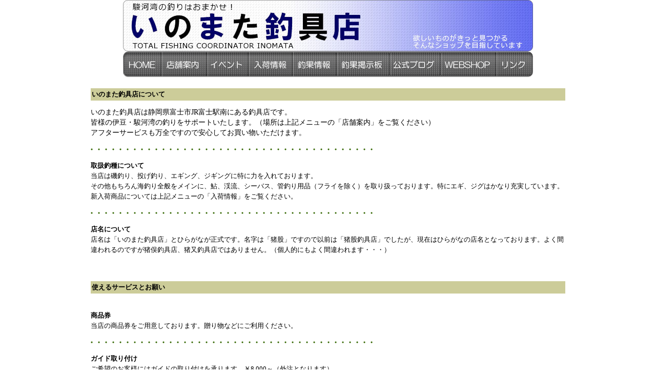

--- FILE ---
content_type: text/html
request_url: http://vpack.inomataturigu.com/about.html
body_size: 6233
content:
<!DOCTYPE HTML PUBLIC "-//W3C//DTD HTML 4.01 Transitional//EN">
<html>
<head>
<meta http-equiv="Content-Type" content="text/html; charset=Shift_JIS">
<META http-equiv="Content-Script-Type" content="text/javascript">
<META name="description" content="静岡県富士市の釣具店。伊豆・駿河湾の釣りをサポート！入荷情報やイベントの情報掲載。
<META name="keywords>
<META http-equiv="Content-Style-Type" content="text/css">
<title>いのまた釣具店－サービスとお願い</title>
<link href="inomata.css" rel="stylesheet" type="text/css">
<script language="JavaScript" src="menu.js"></script>
<script language="JavaScript" src="mm_menu.js"></script>
</head>

<body leftmargin="20" topmargin="0" class="inomata" onLoad="MM_preloadImages('images/menu6_1.gif')">
<div align="center">
  <script language="JavaScript1.2">mmLoadMenus();</script>
  <img src="images/title.jpg" alt="いのまた釣具店" width="800" height="100"> </div>
<table width="800" border="0" align="center" cellpadding="0" cellspacing="0">
  <tr> 
    <td height="28" nowrap> <div align="left"> <img src="images/png/title.gif" width="800" height="50" border="0" usemap="#Map"><br>
      </div></td>
  </tr>
</table>
<map name="Map">
  <area shape="rect" coords="2,3,73,47" href="/index.html" alt="HOME">
  <area shape="rect" coords="78,5,163,48" href="/tenpo.html" alt="店舗案内">
  <area shape="rect" coords="168,6,245,46" alt="イベント">
  <area shape="rect" coords="247,3,330,47" href="http://www2.ezbbs.net/11/inomataturigu/" target="_blank" alt="入荷情報">
  <area shape="rect" coords="333,4,418,48" href="http://cgi.inomataturigu.com/cgi-bin/topics3/topics.cgi" alt="釣果情報">
  <area shape="rect" coords="420,3,521,49" href="http://www.e-inomata.com/board/board.html?code=fishing_image1" target="_blank" alt="釣果掲示板">
  <area shape="rect" coords="523,3,620,47" href="http://inomata.at.webry.info/" target="_blank" alt="ブログ">
  <area shape="rect" coords="621,4,730,47" href="http://www.e-inomata.com/" target="_blank" alt="釣具/釣用品の全国通販　いのまた釣具店WEBSHOP">
  <area shape="rect" coords="732,2,798,50" href="/link.html" alt="リンク">
</map>
<br>
<table width="75%" border="0" align="center" cellpadding="2" cellspacing="0" class="inomata">
  <tr>
    <td><table width="100%" border="0" cellpadding="2" cellspacing="0" class="inomata">
        <tr>
          <td bgcolor="#CCCC99"><strong>いのまた釣具店について</strong></td>
        </tr>
      </table>
      <p> <span class="px14"> いのまた釣具店は静岡県富士市JR富士駅南にある釣具店です。<br>
        皆様の伊豆・駿河湾の釣りをサポートいたします。（場所は上記メニューの「店舗案内」をご覧ください）<br>
        アフターサービスも万全ですので安心してお買い物いただけます</span><span class="px14">。</span><br>
        <br>
        <img src="images/dot.gif" width="550" height="4"><br>
        <strong><br>
        取扱釣種について<br>
        </strong> 当店は磯釣り、投げ釣り、エギング、ジギングに特に力を入れております。<br>
        その他もちろん海釣り全般をメインに、鮎、渓流、シーバス、管釣り用品（フライを除く）を取り扱っております。特にエギ、ジグはかなり充実しています。新入荷商品については上記メニューの「入荷情報」をご覧ください。<br>
        <br>
        <img src="images/dot.gif" width="550" height="4"><br>
        <strong><br>
        店名について</strong><br>
        店名は「いのまた釣具店」とひらがなが正式です。名字は「猪股」ですので以前は「猪股釣具店」でしたが、現在はひらがなの店名となっております。よく間違われるのですが猪俣釣具店、猪又釣具店ではありません。（個人的にもよく間違われます・・・）</p>
      </td>
  </tr>
</table>
<p>&nbsp;</p>
<p><a name="service"></a> </p>
<table width="75%" border="0" align="center" cellpadding="2" cellspacing="0" class="inomata">
  <tr> 
    <td><table width="100%" border="0" cellpadding="2" cellspacing="0" class="inomata">
        <tr> 
          <td bgcolor="#CCCC99"><strong>使えるサービスとお願い</strong></td>
        </tr>
      </table>
      <p><br>
        <strong>商品券</strong><br>
        当店の商品券をご用意しております。贈り物などにご利用ください。 <br>
        <br>
        <img src="images/dot.gif" width="550" height="4"><br>
        <strong><br>
        ガイド取り付け<br>
        </strong> ご希望のお客様にはガイドの取り付けを承ります。￥8,000～（外注となります）<br>
        <br>
        <img src="images/dot.gif" width="550" height="4"><br>
        <strong><br>
        冷凍エサについて</strong><br>
        冷凍エサを大量にご購入される場合は、ご予約をお願いいたします。天候の良し悪しによってキャンセルされてもかまいませんので、よろしくお願いいたします。<br>
        <br>
        <img src="images/dot.gif" width="550" height="4"><br>
        <br>
        <strong>商品のお取り寄せについて</strong> <br>
        店頭にない商品でも、お取り寄せすることができます。<br>
        ただし、たとえば当店で通常おいていない種類のルアーなどは１箱お買い上げいただくようになるかもしれません。<br>
        また、一部お取り寄せができない商品もございますので、まずはお気軽にご相談ください。<br>
        <br>
        <img src="images/dot.gif" width="550" height="4"><br>
        <br>
        <strong>店内の商品について</strong> <br>
        現在、店内の展示スペースの都合上、すべてを見えるように展示することができません。お探しの商品がございましたら、ぜひお気軽にお声をおかけください。<br>
        特にウエアー類をお探しでしたら、ご予算やお好みを言っていただければ、探すお手伝いをさせていただきますので、ぜひおっしゃってください。<br>
        <br>
        <img src="images/dot.gif" width="550" height="4"><br>
        <br>
        <strong>修理・アフターパーツについて</strong> <br>
        竿の修理の際は、壊れた部分だけでなく、全てお持ちください。<br>
        パーツが入手不可能でも代用がきく場合は対応しますが、合うパーツがない時は修理不可能なのでご了承ください。<br>
        部品注文は店頭にてお願いいたします。 <br>
        電動リールの修理の際はコードをお忘れなく。 <br>
      </p>
      </td>
  </tr>
</table><br>
<IMG SRC="http://cgi.inomataturigu.com/cgi-bin/lime/lime.cgi?14" WIDTH=1 HEIGHT=1> 
<hr width="100%">
<!-- #BeginLibraryItem "/Library/cyosakuken.lbi" class="inomata" --> 
<p align="center" class="inomata2">Copyright since2004-2014 TOTAL FISHING COORDINATOR 
  INOMATA All Rights Reserved</p>
<!-- #EndLibraryItem --></body>
</html>


--- FILE ---
content_type: text/css
request_url: http://vpack.inomataturigu.com/inomata.css
body_size: 638
content:
inomata {
	font-size: 10px;
	line-height: 150%;
}
.inomata {
	font-size: 10px;
	line-height: 150%;
}
.inomata {
	font-size: 10pt;
	line-height: 150%;
}
.inomata2 {
	font-size: 10pt;
}
.inomata3 {
	line-height: 150%;
}
.px14 {
	font-size: 14px;
}
.pt14 {
	font-size: 14pt;
	font-weight: bold;
	color: #000066;

}
.pt8 {
	font-size: 8pt;
}
.torikesi {
	text-decoration: line-through;
}
h3 {
	background-color: #ccd6ff;
	word-spacing: normal;
	border-left-width: 15px;
	border-left-style: solid;
	border-left-color: #8491c3;
	font-weight: normal;
	line-height: 150%;
	height: auto;
	white-space: normal;
	float: none;
	padding: 7px;






}
